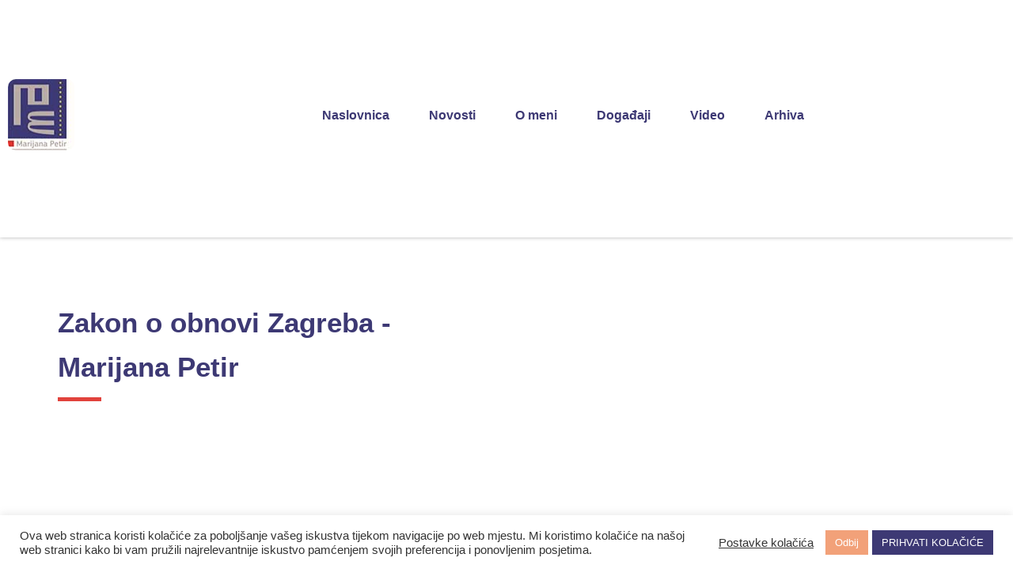

--- FILE ---
content_type: image/svg+xml
request_url: https://petir.eu/wp-content/themes/VDTheme/images/white-virtus.svg
body_size: 2347
content:
<?xml version="1.0" encoding="utf-8"?>
<!-- Generator: Adobe Illustrator 23.0.1, SVG Export Plug-In . SVG Version: 6.00 Build 0)  -->
<svg version="1.1" id="Layer_1" xmlns="http://www.w3.org/2000/svg" xmlns:xlink="http://www.w3.org/1999/xlink" x="0px" y="0px"
	 viewBox="0 0 175.5 10.3" style="enable-background:new 0 0 175.5 10.3;" xml:space="preserve">
<style type="text/css">
	.st0{fill:#D5DACD;}
</style>
<path class="st0" d="M3.3,8.2c0.3,0,0.5-0.2,0.6-0.5l2-5.3C6,2.2,6,1.9,5.7,1.9H4.9c-0.3,0-0.5,0.2-0.6,0.5L3,6L1.7,2.4
	C1.6,2.1,1.4,1.9,1.1,1.9H0.2C0,1.9-0.1,2.2,0,2.4l2,5.3C2.1,8,2.4,8.2,2.6,8.2L3.3,8.2L3.3,8.2z"/>
<path class="st0" d="M7.3,0C7.1,0,7,0.2,7,0.4v5.4C7,6,7.1,6.2,7.3,6.2h1c0.2,0,0.3-0.2,0.3-0.4V0.4C8.6,0.2,8.5,0,8.3,0L7.3,0
	L7.3,0z"/>
<path class="st0" d="M8.6,7.5c0-0.4-0.2-0.7-0.5-0.7H7.5C7.2,6.9,7,7.1,7,7.5v0.2c0,0.4,0.2,0.7,0.5,0.7h0.6c0.3,0,0.5-0.2,0.5-0.7
	L8.6,7.5L8.6,7.5z"/>
<path class="st0" d="M14,2.2c0-0.2-0.1-0.4-0.3-0.4c-1,0-1.5,0.4-2,0.8V2.3c0-0.2-0.1-0.4-0.3-0.4h-1c-0.2,0-0.3,0.2-0.3,0.4v5.6
	c0,0.2,0.1,0.4,0.3,0.4h1c0.2,0,0.3-0.1,0.3-0.4V4.2c0.3-0.5,0.7-0.8,1.2-0.8c0.2,0,0.5,0,0.7,0h0.1C13.9,3.4,14,3.2,14,3L14,2.2
	L14,2.2z"/>
<path class="st0" d="M18.3,8.2c0.2,0,0.3-0.2,0.3-0.4V7.3c0-0.2-0.1-0.4-0.3-0.4h-0.2c-0.2,0-0.4,0.1-0.6,0.1
	c-0.5,0-0.8-0.4-0.8-1.2V3.7h1.3c0.2,0,0.3-0.2,0.3-0.4V2.6c0-0.2-0.1-0.4-0.3-0.4h-1.3V0.4c0-0.2-0.1-0.4-0.3-0.4h-1
	c-0.2,0-0.3,0.2-0.3,0.4v5.4c0,1.8,0.7,2.6,2,2.6C17.5,8.3,18,8.3,18.3,8.2"/>
<path class="st0" d="M21.2,2.3c0-0.2-0.1-0.4-0.3-0.4h-1c-0.2,0-0.3,0.2-0.3,0.4v3.3c0,1.9,0.9,2.8,2.1,2.8c0.7,0,1.2-0.4,1.6-0.8
	v0.4c0,0.2,0.1,0.4,0.3,0.4h1c0.2,0,0.3-0.1,0.3-0.4V2.3c0-0.2-0.1-0.4-0.3-0.4h-1c-0.2,0-0.3,0.2-0.3,0.4v3.8
	c-0.3,0.4-0.8,0.8-1.2,0.8c-0.5,0-0.9-0.4-0.9-1.4L21.2,2.3L21.2,2.3z"/>
<path class="st0" d="M31.1,6.5c0-2.4-3.5-1.8-3.5-2.8c0-0.3,0.3-0.6,0.9-0.6c0.4,0,0.8,0.1,0.9,0.4c0.1,0.2,0.3,0.3,0.5,0.3h0.7
	c0.2,0,0.3-0.2,0.3-0.4c0-1.2-1-1.6-2.5-1.6c-1.3,0-2.4,0.5-2.4,1.9c0,2.4,3.5,1.8,3.5,2.8c0,0.3-0.3,0.5-1,0.5
	c-0.4,0-0.8-0.1-0.9-0.4c-0.1-0.2-0.3-0.3-0.5-0.3h-0.7c-0.2,0-0.3,0.1-0.3,0.4c0,1.2,1,1.6,2.5,1.6C30.1,8.3,31.1,7.8,31.1,6.5"/>
<path class="st0" d="M41.1,7.9V0.4C41.1,0.2,41,0,40.8,0h-1c-0.2,0-0.3,0.2-0.3,0.4v1.8c-0.4-0.2-0.8-0.3-1.3-0.3
	c-1.5,0-2.5,1.1-2.5,3.3c0,2.1,1,3.3,2.3,3.3c0.7,0,1.2-0.3,1.6-0.6v0.2c0,0.2,0.1,0.4,0.3,0.4h0.9C41,8.2,41.1,8.1,41.1,7.9
	 M39.5,6.4C39.2,6.7,38.8,7,38.4,7c-0.8,0-1.1-0.6-1.1-1.9c0-1.3,0.3-1.9,1.2-1.9c0.2,0,0.6,0.1,1,0.2L39.5,6.4L39.5,6.4z"/>
<path class="st0" d="M43.9,8.2c0.2,0,0.3-0.2,0.3-0.4V2.4c0-0.2-0.1-0.3-0.3-0.3h-1c-0.2,0-0.3,0.2-0.3,0.3v5.4
	c0,0.2,0.1,0.4,0.3,0.4L43.9,8.2L43.9,8.2z"/>
<path class="st0" d="M49.8,3.7c0.2-0.2,0.3-0.4,0.3-0.8V2.3c0-0.2-0.1-0.4-0.3-0.4h-4.2c-0.2,0-0.3,0.2-0.3,0.4V3
	c0,0.2,0.1,0.4,0.3,0.4h2.5l-2.4,3.2c-0.2,0.2-0.3,0.4-0.3,0.8v0.6c0,0.2,0.1,0.4,0.3,0.4h4.2c0.2,0,0.3-0.1,0.3-0.4V7.2
	c0-0.2-0.1-0.4-0.3-0.4h-2.6L49.8,3.7z"/>
<path class="st0" d="M56.4,7.9V4.3c0-1.8-1.1-2.5-2.4-2.5c-1.5,0-2.5,0.4-2.5,1.6c0,0.2,0.1,0.4,0.3,0.4h0.7c0.2,0,0.4-0.1,0.5-0.3
	c0.2-0.2,0.5-0.4,0.9-0.4c0.6,0,0.9,0.3,0.9,1.2h-1.5c-1.2,0-2.2,0.7-2.2,2c0,1.3,0.9,2,2.2,2c0.7,0,1.2-0.3,1.7-0.6v0.2
	c0,0.2,0.1,0.4,0.3,0.4h0.9C56.2,8.2,56.4,8.1,56.4,7.9 M54.8,6.5C54.4,6.8,54,7,53.4,7c-0.5,0-0.7-0.3-0.7-0.7
	c0-0.4,0.3-0.7,0.7-0.7h1.4L54.8,6.5L54.8,6.5z"/>
<path class="st0" d="M59.5,2.4c0-0.2-0.1-0.4-0.3-0.4h-1c-0.2,0-0.3,0.2-0.3,0.4v5.1c0,1-0.3,1.3-0.6,1.3c-0.2,0-0.3-0.1-0.5-0.1
	h-0.1c-0.2,0-0.3,0.1-0.3,0.4v0.6c0,0.2,0.1,0.3,0.3,0.4c0.3,0.1,0.8,0.1,1,0.1c1.1,0,1.8-0.8,1.8-2.7C59.5,7.6,59.5,2.4,59.5,2.4z"
	/>
<path class="st0" d="M64.8,7.9c0,0.2,0.1,0.4,0.3,0.4h1c0.2,0,0.3-0.1,0.3-0.4V4.6c0-1.9-0.9-2.8-2.1-2.8c-0.7,0-1.2,0.4-1.6,0.8
	V2.3c0-0.2-0.1-0.4-0.3-0.4h-1c-0.2,0-0.3,0.2-0.3,0.4v5.6c0,0.2,0.1,0.4,0.3,0.4h1c0.2,0,0.3-0.1,0.3-0.4V4
	c0.3-0.4,0.8-0.8,1.2-0.8c0.5,0,0.9,0.4,0.9,1.4L64.8,7.9C64.8,7.9,64.8,7.9,64.8,7.9z"/>
<path class="st0" d="M75.1,2.6C75.1,2.5,75.1,2.5,75.1,2.6l0.7,0c0,0,0.1,0,0.1,0c0,0,0,0.1,0,0.1v5.6c0,0,0,0.1,0,0.1
	c0,0-0.1,0-0.1,0h-0.6c0,0-0.1,0-0.1,0c0,0,0-0.1,0-0.1L75.1,2.6C75,2.6,75,2.6,75.1,2.6"/>
<path class="st0" d="M79.7,8.3C79.7,8.3,79.6,8.3,79.7,8.3c-0.1,0.1-0.1,0.1-0.1,0.1h-0.6c0,0-0.1,0-0.1,0c0,0,0-0.1,0-0.1V2.7
	c0,0,0-0.1,0-0.1c0,0,0.1,0,0.1,0h0.6c0,0,0,0,0.1,0c0,0,0,0,0,0l2.7,4.1v-4c0,0,0-0.1,0-0.1c0,0,0.1,0,0.1,0H83c0,0,0.1,0,0.1,0
	c0,0,0,0.1,0,0.1v5.6c0,0,0,0.1,0,0.1c0,0-0.1,0-0.1,0h-0.6c0,0,0,0-0.1,0c0,0,0,0,0,0l-2.7-4.1V8.3z"/>
<path class="st0" d="M87.9,8.3C87.9,8.4,87.9,8.4,87.9,8.3l-0.7,0c0,0-0.1,0-0.1,0c0,0,0-0.1,0-0.1V3.3h-1.5c0,0-0.1,0-0.1,0
	c0,0,0-0.1,0-0.1V2.7c0,0,0-0.1,0-0.1c0,0,0.1,0,0.1,0h3.9c0,0,0.1,0,0.1,0c0,0,0,0.1,0,0.1v0.5c0,0,0,0.1,0,0.1s-0.1,0-0.1,0H88
	L87.9,8.3C88,8.3,88,8.3,87.9,8.3"/>
<path class="st0" d="M92,2.6C92,2.5,92,2.5,92,2.6l3.6,0c0,0,0.1,0,0.1,0c0,0,0,0.1,0,0.1v0.5c0,0,0,0.1,0,0.1c0,0-0.1,0-0.1,0h-2.7
	V5h2.3c0,0,0.1,0,0.1,0c0,0,0,0.1,0,0.1v0.5c0,0,0,0.1,0,0.1c0,0-0.1,0-0.1,0h-2.3v1.8h2.7c0,0,0.1,0,0.1,0c0,0,0,0.1,0,0.1v0.5
	c0,0,0,0.1,0,0.1c0,0-0.1,0-0.1,0H92c0,0-0.1,0-0.1,0c0,0,0-0.1,0-0.1L92,2.6C91.9,2.6,91.9,2.6,92,2.6"/>
<path class="st0" d="M102.4,8.2l-1.3-2.4c0.4-0.1,0.6-0.3,0.9-0.6c0.2-0.3,0.3-0.6,0.3-1c0-0.2,0-0.5-0.1-0.7
	c-0.1-0.2-0.2-0.4-0.4-0.5c-0.2-0.2-0.4-0.3-0.6-0.4c-0.2-0.1-0.5-0.1-0.8-0.1h-2.1c0,0-0.1,0-0.1,0c0,0,0,0.1,0,0.1v5.6
	c0,0,0,0.1,0,0.1c0,0,0.1,0,0.1,0H99c0,0,0.1,0,0.1,0c0,0,0-0.1,0-0.1V5.9l0,0h1.1l1.2,2.4c0,0,0,0,0.1,0c0,0,0,0,0.1,0h0.8
	c0.1,0,0.1,0,0.1-0.1C102.4,8.3,102.4,8.2,102.4,8.2z M99.1,5.2L99.1,5.2l0-1.8h1.3c0.3,0,0.5,0.1,0.7,0.2c0.2,0.2,0.3,0.4,0.3,0.7
	c0,0.3-0.1,0.5-0.3,0.7c-0.2,0.2-0.4,0.2-0.7,0.2H99.1z"/>
<path class="st0" d="M105.8,8.3C105.8,8.3,105.8,8.3,105.8,8.3c-0.1,0.1-0.1,0.1-0.1,0.1H105c0,0-0.1,0-0.1,0c0,0,0-0.1,0-0.1V2.7
	c0,0,0-0.1,0-0.1c0,0,0.1,0,0.1,0h0.6c0,0,0,0,0.1,0c0,0,0,0,0,0l2.7,4.1v-4c0,0,0-0.1,0-0.1c0,0,0.1,0,0.1,0h0.6c0,0,0.1,0,0.1,0
	c0,0,0,0.1,0,0.1v5.6c0,0,0,0.1,0,0.1c0,0-0.1,0-0.1,0h-0.6c0,0,0,0-0.1,0c0,0,0,0,0,0l-2.7-4.1L105.8,8.3L105.8,8.3z"/>
<path class="st0" d="M112.2,2.6C112.2,2.5,112.2,2.5,112.2,2.6l3.6,0c0,0,0.1,0,0.1,0c0,0,0,0.1,0,0.1v0.5c0,0,0,0.1,0,0.1
	s-0.1,0-0.1,0H113V5h2.3c0,0,0.1,0,0.1,0c0,0,0,0.1,0,0.1v0.5c0,0,0,0.1,0,0.1c0,0-0.1,0-0.1,0H113v1.8h2.7c0,0,0.1,0,0.1,0
	c0,0,0,0.1,0,0.1v0.5c0,0,0,0.1,0,0.1s-0.1,0-0.1,0h-3.5c0,0-0.1,0-0.1,0c0,0,0-0.1,0-0.1L112.2,2.6C112.1,2.6,112.2,2.6,112.2,2.6"
	/>
<path class="st0" d="M120.4,8.3C120.3,8.4,120.3,8.4,120.4,8.3l-0.7,0c0,0-0.1,0-0.1,0c0,0,0-0.1,0-0.1V3.3H118c0,0-0.1,0-0.1,0
	c0,0,0-0.1,0-0.1V2.7c0,0,0-0.1,0-0.1c0,0,0.1,0,0.1,0h3.9c0,0,0.1,0,0.1,0c0,0,0,0.1,0,0.1v0.5c0,0,0,0.1,0,0.1c0,0-0.1,0-0.1,0
	h-1.5L120.4,8.3C120.4,8.3,120.4,8.3,120.4,8.3"/>
<path class="st0" d="M131.8,8.2l-1.3-2.4c0.4-0.1,0.6-0.3,0.9-0.6c0.2-0.3,0.3-0.6,0.3-1c0-0.2,0-0.5-0.1-0.7
	c-0.1-0.2-0.2-0.4-0.4-0.5c-0.2-0.2-0.3-0.3-0.6-0.4c-0.2-0.1-0.5-0.1-0.8-0.1h-2.1c0,0-0.1,0-0.1,0c0,0,0,0.1,0,0.1v5.6
	c0,0,0,0.1,0,0.1c0,0,0.1,0,0.1,0h0.6c0,0,0.1,0,0.1,0c0,0,0-0.1,0-0.1V5.9l1.1,0l1.2,2.4c0,0,0,0,0,0c0,0,0,0,0.1,0h0.8
	c0.1,0,0.1,0,0.1-0.1C131.8,8.3,131.8,8.2,131.8,8.2z M128.5,5.2L128.5,5.2l0-1.8h1.3c0.3,0,0.5,0.1,0.7,0.2
	c0.2,0.2,0.3,0.4,0.3,0.7c0,0.3-0.1,0.5-0.3,0.7c-0.2,0.2-0.4,0.2-0.7,0.2H128.5z"/>
<path class="st0" d="M133.7,7.8c0-0.1,0.1-0.2,0.2-0.2c0.1-0.1,0.1-0.1,0.2-0.2c0.1,0,0.1,0,0.2,0c0.1,0.1,0.2,0.1,0.3,0.2
	c0.1,0.1,0.3,0.1,0.4,0.1c0.3,0,0.6-0.1,0.8-0.3c0.2-0.2,0.3-0.5,0.3-0.9V2.7c0,0,0-0.1,0-0.1c0,0,0.1,0,0.1,0h0.6c0,0,0.1,0,0.1,0
	c0,0,0,0.1,0,0.1v3.9c0,0.3-0.1,0.6-0.1,0.8c-0.1,0.2-0.2,0.4-0.4,0.6c-0.2,0.2-0.4,0.3-0.6,0.4c-0.2,0.1-0.5,0.1-0.8,0.1
	c-0.3,0-0.5,0-0.7-0.1c-0.2-0.1-0.4-0.2-0.6-0.4C133.7,7.9,133.7,7.8,133.7,7.8"/>
<path class="st0" d="M139.8,2.6C139.8,2.5,139.9,2.5,139.8,2.6l3.6,0c0,0,0.1,0,0.1,0c0,0,0,0.1,0,0.1v0.5c0,0,0,0.1,0,0.1
	c0,0-0.1,0-0.1,0h-2.7V5h2.3c0,0,0.1,0,0.1,0c0,0,0,0.1,0,0.1v0.5c0,0,0,0.1,0,0.1c0,0-0.1,0-0.1,0h-2.3v1.8h2.7c0,0,0.1,0,0.1,0
	c0,0,0,0.1,0,0.1v0.5c0,0,0,0.1,0,0.1c0,0-0.1,0-0.1,0h-3.5c0,0-0.1,0-0.1,0c0,0,0-0.1,0-0.1L139.8,2.6
	C139.8,2.6,139.8,2.6,139.8,2.6"/>
<path class="st0" d="M147.3,1.9C147.3,1.9,147.3,1.9,147.3,1.9l-0.9-1.1c0-0.1-0.1-0.1,0-0.1c0,0,0.1-0.1,0.1-0.1h0.4c0,0,0,0,0.1,0
	c0,0,0,0,0,0l0.7,0.8l0.7-0.8l0,0c0,0,0,0,0.1,0h0.4c0.1,0,0.1,0,0.1,0.1c0,0,0,0.1,0,0.1l-0.9,1.1c0,0,0,0-0.1,0c0,0,0,0,0,0
	L147.3,1.9C147.4,2,147.4,2,147.3,1.9"/>
<path class="st0" d="M145.6,7.6c0-0.1,0.1-0.2,0.2-0.2c0.1-0.1,0.1-0.1,0.2-0.2c0.1,0,0.1,0,0.2,0c0.2,0.2,0.4,0.3,0.6,0.4
	c0.2,0.1,0.5,0.1,0.8,0.1c0.4,0,0.7-0.1,0.9-0.2c0.2-0.2,0.3-0.4,0.3-0.7c0-0.2,0-0.4-0.1-0.5c-0.1-0.1-0.2-0.2-0.4-0.3
	c-0.1-0.1-0.3-0.1-0.5-0.1c-0.2,0-0.4-0.1-0.6-0.1s-0.4-0.1-0.6-0.1c-0.2-0.1-0.4-0.2-0.5-0.3c-0.3-0.3-0.4-0.6-0.4-1.1
	c0-0.3,0-0.5,0.1-0.7c0.1-0.2,0.2-0.4,0.4-0.5c0.2-0.2,0.4-0.3,0.6-0.4c0.2-0.1,0.5-0.1,0.8-0.1c0.4,0,0.7,0,0.9,0.1
	c0.3,0.1,0.5,0.2,0.8,0.4c0,0,0,0.1,0,0.2c0,0.1-0.1,0.2-0.2,0.2c-0.1,0.1-0.1,0.1-0.2,0.2c-0.1,0-0.1,0-0.2,0
	c-0.2-0.1-0.4-0.2-0.6-0.3c-0.2-0.1-0.4-0.1-0.6-0.1c-0.3,0-0.6,0.1-0.8,0.3c-0.2,0.2-0.3,0.4-0.3,0.7c0,0.2,0,0.3,0.1,0.5
	c0.1,0.1,0.2,0.2,0.4,0.2c0.1,0.1,0.3,0.1,0.5,0.1c0.2,0,0.4,0.1,0.6,0.1c0.2,0,0.4,0.1,0.6,0.1c0.2,0.1,0.4,0.2,0.5,0.3
	c0.2,0.1,0.3,0.3,0.4,0.5c0.1,0.2,0.1,0.4,0.1,0.7c0,0.3,0,0.5-0.2,0.7s-0.3,0.4-0.4,0.5c-0.2,0.1-0.4,0.3-0.7,0.3
	c-0.3,0.1-0.5,0.1-0.8,0.1c-0.4,0-0.8-0.1-1.1-0.1c-0.3-0.1-0.6-0.3-0.9-0.5C145.6,7.7,145.6,7.6,145.6,7.6"/>
<path class="st0" d="M152.2,2.6C152.3,2.5,152.3,2.5,152.2,2.6l3.6,0c0,0,0.1,0,0.1,0c0,0,0,0.1,0,0.1v0.5c0,0,0,0.1,0,0.1
	c0,0-0.1,0-0.1,0h-2.7V5h2.3c0,0,0.1,0,0.1,0c0,0,0,0.1,0,0.1v0.5c0,0,0,0.1,0,0.1c0,0-0.1,0-0.1,0h-2.3v1.8h2.7c0,0,0.1,0,0.1,0
	c0,0,0,0.1,0,0.1v0.5c0,0,0,0.1,0,0.1c0,0-0.1,0-0.1,0h-3.5c0,0-0.1,0-0.1,0c0,0,0-0.1,0-0.1L152.2,2.6
	C152.2,2.6,152.2,2.6,152.2,2.6"/>
<path class="st0" d="M159.4,8.2C159.4,8.3,159.3,8.3,159.4,8.2c-0.1,0.1-0.1,0.1-0.1,0.1h-0.6c0,0-0.1,0-0.1,0c0,0,0-0.1,0-0.1V2.7
	c0,0,0-0.1,0-0.1c0,0,0.1,0,0.1,0h0.6c0,0,0,0,0.1,0c0,0,0,0,0,0l2.7,4.1v-4c0,0,0-0.1,0-0.1c0,0,0.1,0,0.1,0h0.6c0,0,0.1,0,0.1,0
	c0,0,0,0.1,0,0.1v5.6c0,0,0,0.1,0,0.1c0,0-0.1,0-0.1,0h-0.6c0,0,0,0-0.1,0c0,0,0,0,0,0l-2.7-4.1L159.4,8.2L159.4,8.2z"/>
<path class="st0" d="M165.1,7.8c0-0.1,0.1-0.2,0.2-0.2c0.1-0.1,0.1-0.1,0.2-0.2c0.1,0,0.1,0,0.2,0c0.1,0.1,0.2,0.1,0.3,0.2
	c0.1,0.1,0.3,0.1,0.4,0.1c0.3,0,0.6-0.1,0.8-0.3c0.2-0.2,0.3-0.5,0.3-0.9V2.7c0,0,0-0.1,0-0.1c0,0,0.1,0,0.1,0h0.6c0,0,0.1,0,0.1,0
	c0,0,0,0.1,0,0.1v3.9c0,0.3-0.1,0.6-0.2,0.8c-0.1,0.2-0.2,0.4-0.4,0.6c-0.2,0.2-0.4,0.3-0.6,0.4c-0.2,0.1-0.5,0.1-0.8,0.1
	c-0.3,0-0.5,0-0.7-0.1c-0.2-0.1-0.4-0.2-0.6-0.4C165.1,7.9,165.1,7.8,165.1,7.8"/>
<path class="st0" d="M173.4,2.6C173.4,2.6,173.4,2.6,173.4,2.6c-0.1-0.1-0.1-0.1-0.1-0.1h-0.6c0,0,0,0-0.1,0c0,0,0,0-0.1,0.1
	l-2.1,5.6c0,0,0,0.1,0,0.1c0,0,0.1,0.1,0.1,0.1h0.7c0,0,0,0,0.1,0c0,0,0,0,0-0.1l0.4-1.1l0,0h2.3l0.4,1.1c0,0,0,0,0,0.1
	c0,0,0,0,0.1,0h0.7c0,0,0.1,0,0.1-0.1c0,0,0-0.1,0-0.1L173.4,2.6z M172.1,6.4l0.9-2.6l0.9,2.6H172.1z"/>
</svg>
